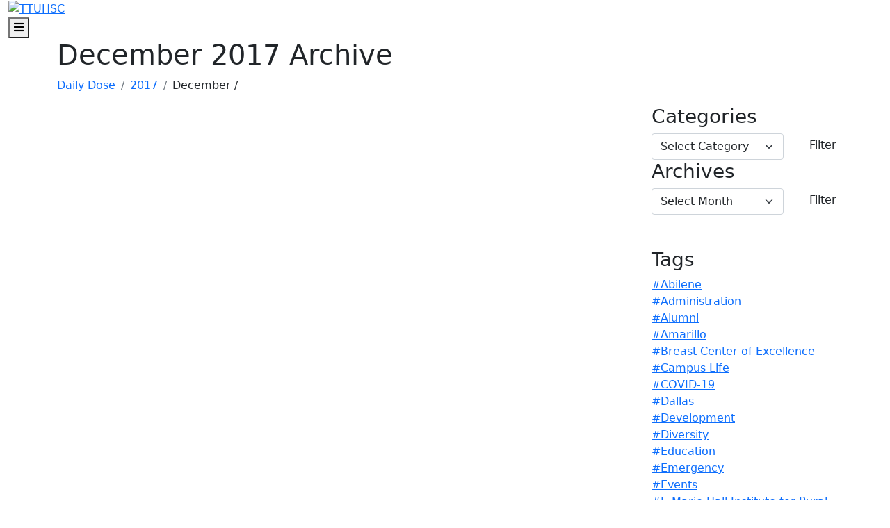

--- FILE ---
content_type: text/html; charset=utf-8
request_url: https://dailydose.ttuhsc.edu/2017/december/?tags=F.%20Marie%20Hall%20Institute%20for%20Rural%20and%20Community%20Health
body_size: 8474
content:
<!DOCTYPE html><!DOCTYPE HTML><html class="no-js" lang="en">
   <head>
      <meta http-equiv="Content-Type" content="text/html; charset=UTF-8">
          <!-- Required meta tags -->
    <meta charset="utf-8">
    <meta name="viewport" content="width=device-width, initial-scale=1, shrink-to-fit=no">
    <meta name="description" content="">
      
    <!-- Bootstrap CSS -->
    <link href="https://cdn.jsdelivr.net/npm/bootstrap@5.0.1/dist/css/bootstrap.min.css" rel="stylesheet" integrity="sha384-+0n0xVW2eSR5OomGNYDnhzAbDsOXxcvSN1TPprVMTNDbiYZCxYbOOl7+AMvyTG2x" crossorigin="anonymous">
      
	<!-- College CSS -->
    <link rel="stylesheet" href="/_resources/css/styles.css"><!--Main Styles-->
    <link rel="stylesheet" href="/_resources/css/totopstyle.css"><!--Back to Top Styles-->
    <link rel="preconnect" href="https://fonts.gstatic.com">
    <link href="https://fonts.googleapis.com/css2?family=Roboto:wght@300;400;500;700;900&display=swap" rel="stylesheet"><!--Fonts-->
    <link rel="stylesheet" href="https://cdn.jsdelivr.net/npm/bootstrap-icons@1.5.0/font/bootstrap-icons.css"><!--Bootstrap Ions-->
    <link rel="stylesheet" href="https://use.fontawesome.com/releases/v5.15.3/css/all.css"><!-- Font Awescome CDN -->
    <link rel="stylesheet" href="/_resources/css/slick.css"/><!--Sliders/Carousels-->
    <link rel="stylesheet" href="/_resources/css/slick-theme.css"/><!--Sliders/Carousels-->
    <link rel="stylesheet" href="/_resources/css/slick-lightbox.css">

<!-- 	<script type="text/javascript">
		/* * * CONFIGURATION VARIABLES * * */
		var disqus_shortname = 'ttuhsc-test';

		/* * * DON'T EDIT BELOW THIS LINE * * */
		(function () {
			var s = document.createElement('script'); s.async = true;
			s.type = 'text/javascript';
			s.src = '//' + disqus_shortname + '.disqus.com/count.js';
			(document.getElementsByTagName('HEAD')[0] || document.getElementsByTagName('BODY')[0]).appendChild(s);
		}());
	</script> -->



      <title></title>
   </head>
   <body><a class="visually-hidden visually-hidden-focusable" href="#main-content">Skip to main content</a><a class="visually-hidden visually-hidden-focusable" href="#footer">Skip to footer content</a>
      <header>
   <div class="container-fluid mobile-header">
      <div class="row">
         <div class="col-12">
            <div class="mobile-logo"><a href="/Default.aspx"><img src="/_dev/_resources/images/ttuhsc-arch-logo.png" alt="TTUHSC"></a></div><button type="button" data-bs-toggle="modal" data-bs-target="#site-navigation" class="menu-toggle" aria-label="Open Main Menu"><span class="fas fa-bars"></span><span class="visually-hidden">Menu</span></button></div>
      </div>
   </div>
   <div class="modal fade site-navigation" id="site-navigation" tabindex="-1" role="dialog">
      <div class="modal-dialog" role="document">
         <div class="modal-content">
            <div class="modal-body"><button type="button" class="btn menu-close d-lg-none" data-bs-dismiss="modal" aria-label="Close Main Menu"><span class="fas fa-times"></span> Close</button><nav class="main-navigation" aria-label="Primary navigation">
                  <div class="top-row">
                     <div class="container-fluid">
                        <div class="row">
                           <div class="col-lg-3 col-xl-2 g-0">
                              <div class="logo"><a href="/Default.aspx"><img src="/_resources/images/ttuhsc-arch-logo.png" alt="TTUHSC: Daily Dose" class="d-none d-lg-block"></a></div>
                           </div>
                           <div class="header-search-mobile">
                              <form id="mobile-searchForm" action="#" method="get" role="search" novalidate>
                                 <div class="input-group"><label class="search-label sr-only" for="mobile-searchbox">Search</label><input type="text" id="mobile-searchbox" class="form-control" title="searchbox" placeholder="Search..."><span class="input-group-btn"><button class="btn-submit" type="submit"><span class="fas fa-search"></span><span class="sr-only">Search</span></button></span></div>
                              </form>
                           </div>
                           <div class="col-lg-6 g-0">
                              <ul class="nav">
                                 <li class="nav-item"><a href="/listing.aspx?category=Health" class="nav-link">Health</a></li>
                                 <li class="nav-item"><a href="/listing.aspx?category=Education" class="nav-link">Education</a></li>
                                 <li class="nav-item"><a href="/listing.aspx?category=Research" class="nav-link">Research</a></li>
                                 <li class="nav-item"><a href="/listing.aspx?category=Campus%20Life" class="nav-link">Campus Life</a></li>
                              </ul>
                           </div>
                           <div class="col-lg-3 col-xl-4 g-0">
                              <nav class="aux d-none d-lg-block">
                                 <ul class="nav justify-content-lg-end header-social d-flex">
                                    <li><a href="https://www.facebook.com/ttuhsc" class="facebook"><span class="sr-only">Facebook</span></a></li>
                                    <li><a href="https://www.instagram.com/ttuhsc/" class="instagram"><span class="sr-only">Instagram</span></a></li>
                                    <li><a href="https://www.linkedin.com/school/texas-tech-university-health-sciences-center/" class="linkedin"><span class="sr-only">LinkedIn</span></a></li>
                                    <li><a href="https://twitter.com/ttuhsc" class="twitter"><span class="sr-only">Twitter</span></a></li>
                                    <li><a href="https://www.youtube.com/TTUHSCtv" class="youtube"><span class="sr-only">YouTube</span></a></li>
                                 </ul>
                              </nav>
                           </div>
                        </div>
                     </div>
                  </div>
                  <div class="bottom-row">
                     <div class="container-fluid">
                        <div class="row">
                           <div class="col-12">
                              <ul class="nav justify-content-lg-end">
                                 <li class="nav-item"><a href="https://app4.ttuhsc.edu/formbuilder/ViewForm.aspx?FormKey=c2b7117b-eacc-40f1-a524-dde00b0eecb6" class="nav-link">Subscribe</a></li>
                                 <li class="nav-item"><a href="https://www.ttuhsc.edu/communications-marketing/media/default.aspx" class="nav-link">Media</a></li>
                                 <li class="nav-item">
                                    <div class="header-search"><button class="btn btn-default"><span class="fas fa-search"></span><span class="sr-only">Search</span></button><form id="searchForm" action="https://dailydose.ttuhsc.edu/search/" method="get" role="search" novalidate>
                                          <div class="input-group"><label class="search-label sr-only" for="searchbox">Search</label><input type="text" id="searchbox" name="query" class="form-control" title="searchbox" placeholder="Search..."><span class="input-group-btn"><button class="btn-submit" type="submit"><span class="fas fa-search"></span><span class="sr-only">Search</span></button></span></div>
                                       </form>
                                    </div>
                                 </li>
                              </ul>
                           </div>
                        </div>
                     </div>
                  </div>
                  <nav class="aux d-block d-lg-none">
                     <ul class="nav justify-content-around header-social d-flex">
                        <li><a href="https://www.facebook.com/ttuhsc" class="facebook"><span class="sr-only">Facebook</span></a></li>
                        <li><a href="https://www.instagram.com/ttuhsc/" class="instagram"><span class="sr-only">Instagram</span></a></li>
                        <li><a href="https://www.linkedin.com/school/texas-tech-university-health-sciences-center/" class="linkedin"><span class="sr-only">LinkedIn</span></a></li>
                        <li><a href="https://twitter.com/ttuhsc" class="twitter"><span class="sr-only">Twitter</span></a></li>
                        <li><a href="https://www.youtube.com/TTUHSCtv" class="youtube"><span class="sr-only">YouTube</span></a></li>
                     </ul>
                  </nav>
               </nav>
            </div>
         </div>
      </div>
   </div>
</header><div class="content" id="main-content">
         <div class="section">
            <div class="container">
               <div class="row">
                  <div class="col-12">
                     <h1 class="bordered-headline">December 2017 Archive
                        							</h1>
                     <nav aria-label="breadcrumb">
                        <ol class="breadcrumb pl-0">
                           <li class="breadcrumb-item"><a href="/">Daily Dose</a></li>
                           <li class="breadcrumb-item"><a href="/2017/">2017</a></li>
                           <li class="breadcrumb-item"><a>December</a></li>&nbsp;/&nbsp;</ol>
                     </nav>
                  </div>
               </div>
               <div class="row">
                  <div class="col-lg-8 col-xl-9"></div>
                  <div class="col-lg-4 col-xl-3">
                     <form class="filters">
                        <div class="form-group">
                           <h3><label class="control-label mb-0" for="category">Categories</label></h3>
                           <div class="row">
                              <div class="col-sm-9"><select class="form-control form-select" id="category" name="category">
                                    <option value="" disabled selected>Select Category</option>
                                    <option value="Health">Health</option>
                                    <option value="Education">Education</option>
                                    <option value="Research">Research</option>
                                    <option value="Campus Life">Campus Life</option></select></div>
                              <div class="col-sm-3 pl-sm-0"><input id="category-submit" type="submit" class="btn btn-default m-md-0 pt-1 pb-1" value="Filter"></div>
                           </div>
                        </div>
                     </form>
                     <form class="filters">
                        <div class="form-group">
                           <h3><label class="control-label mb-0" for="archives">Archives</label></h3>
                           <div class="row">
                              <div class="col-sm-9"><select class="form-control form-select" id="archives" name="archives">
                                    <option value="" disabled selected>Select Month</option><option value="March 2011">March 2011</option><option value="April 2011">April 2011</option><option value="May 2011">May 2011</option><option value="June 2011">June 2011</option><option value="July 2011">July 2011</option><option value="August 2011">August 2011</option><option value="September 2011">September 2011</option><option value="October 2011">October 2011</option><option value="November 2011">November 2011</option><option value="December 2011">December 2011</option><option value="January 2012">January 2012</option><option value="February 2012">February 2012</option><option value="March 2012">March 2012</option><option value="April 2012">April 2012</option><option value="May 2012">May 2012</option><option value="June 2012">June 2012</option><option value="July 2012">July 2012</option><option value="August 2012">August 2012</option><option value="September 2012">September 2012</option><option value="October 2012">October 2012</option><option value="November 2012">November 2012</option><option value="December 2012">December 2012</option><option value="January 2013">January 2013</option><option value="February 2013">February 2013</option><option value="March 2013">March 2013</option><option value="April 2013">April 2013</option><option value="May 2013">May 2013</option><option value="June 2013">June 2013</option><option value="July 2013">July 2013</option><option value="August 2013">August 2013</option><option value="September 2013">September 2013</option><option value="October 2013">October 2013</option><option value="November 2013">November 2013</option><option value="December 2013">December 2013</option><option value="January 2014">January 2014</option><option value="February 2014">February 2014</option><option value="March 2014">March 2014</option><option value="April 2014">April 2014</option><option value="May 2014">May 2014</option><option value="June 2014">June 2014</option><option value="July 2014">July 2014</option><option value="August 2014">August 2014</option><option value="September 2014">September 2014</option><option value="October 2014">October 2014</option><option value="November 2014">November 2014</option><option value="December 2014">December 2014</option><option value="January 2015">January 2015</option><option value="February 2015">February 2015</option><option value="March 2015">March 2015</option><option value="April 2015">April 2015</option><option value="May 2015">May 2015</option><option value="June 2015">June 2015</option><option value="July 2015">July 2015</option><option value="August 2015">August 2015</option><option value="September 2015">September 2015</option><option value="October 2015">October 2015</option><option value="November 2015">November 2015</option><option value="December 2015">December 2015</option><option value="January 2016">January 2016</option><option value="February 2016">February 2016</option><option value="March 2016">March 2016</option><option value="April 2016">April 2016</option><option value="May 2016">May 2016</option><option value="June 2016">June 2016</option><option value="July 2016">July 2016</option><option value="August 2016">August 2016</option><option value="September 2016">September 2016</option><option value="October 2016">October 2016</option><option value="November 2016">November 2016</option><option value="December 2016">December 2016</option><option value="January 2017">January 2017</option><option value="February 2017">February 2017</option><option value="March 2017">March 2017</option><option value="April 2017">April 2017</option><option value="May 2017">May 2017</option><option value="June 2017">June 2017</option><option value="July 2017">July 2017</option><option value="August 2017">August 2017</option><option value="September 2017">September 2017</option><option value="October 2017">October 2017</option><option value="November 2017">November 2017</option><option value="December 2017">December 2017</option><option value="January 2018">January 2018</option><option value="February 2018">February 2018</option><option value="March 2018">March 2018</option><option value="April 2018">April 2018</option><option value="May 2018">May 2018</option><option value="June 2018">June 2018</option><option value="July 2018">July 2018</option><option value="August 2018">August 2018</option><option value="September 2018">September 2018</option><option value="October 2018">October 2018</option><option value="November 2018">November 2018</option><option value="December 2018">December 2018</option><option value="January 2019">January 2019</option><option value="February 2019">February 2019</option><option value="March 2019">March 2019</option><option value="April 2019">April 2019</option><option value="May 2019">May 2019</option><option value="June 2019">June 2019</option><option value="July 2019">July 2019</option><option value="August 2019">August 2019</option><option value="September 2019">September 2019</option><option value="October 2019">October 2019</option><option value="November 2019">November 2019</option><option value="December 2019">December 2019</option><option value="January 2020">January 2020</option><option value="February 2020">February 2020</option><option value="March 2020">March 2020</option><option value="April 2020">April 2020</option><option value="May 2020">May 2020</option><option value="June 2020">June 2020</option><option value="July 2020">July 2020</option><option value="August 2020">August 2020</option><option value="September 2020">September 2020</option><option value="October 2020">October 2020</option><option value="November 2020">November 2020</option><option value="December 2020">December 2020</option><option value="January 2021">January 2021</option><option value="February 2021">February 2021</option><option value="March 2021">March 2021</option><option value="April 2021">April 2021</option><option value="May 2021">May 2021</option><option value="June 2021">June 2021</option><option value="July 2021">July 2021</option><option value="August 2021">August 2021</option><option value="September 2021">September 2021</option><option value="October 2021">October 2021</option><option value="November 2021">November 2021</option><option value="December 2021">December 2021</option><option value="January 2022">January 2022</option><option value="February 2022">February 2022</option><option value="March 2022">March 2022</option><option value="April 2022">April 2022</option><option value="May 2022">May 2022</option><option value="June 2022">June 2022</option><option value="July 2022">July 2022</option><option value="August 2022">August 2022</option><option value="September 2022">September 2022</option><option value="October 2022">October 2022</option><option value="November 2022">November 2022</option><option value="December 2022">December 2022</option><option value="January 2023">January 2023</option><option value="February 2023">February 2023</option><option value="March 2023">March 2023</option><option value="April 2023">April 2023</option><option value="May 2023">May 2023</option><option value="June 2023">June 2023</option><option value="July 2023">July 2023</option><option value="August 2023">August 2023</option><option value="September 2023">September 2023</option><option value="October 2023">October 2023</option><option value="November 2023">November 2023</option><option value="December 2023">December 2023</option><option value="January 2024">January 2024</option><option value="February 2024">February 2024</option><option value="March 2024">March 2024</option><option value="April 2024">April 2024</option><option value="May 2024">May 2024</option><option value="June 2024">June 2024</option><option value="July 2024">July 2024</option><option value="August 2024">August 2024</option><option value="September 2024">September 2024</option><option value="October 2024">October 2024</option><option value="November 2024">November 2024</option><option value="December 2024">December 2024</option><option value="January 2025">January 2025</option><option value="February 2025">February 2025</option><option value="March 2025">March 2025</option><option value="April 2025">April 2025</option><option value="May 2025">May 2025</option><option value="June 2025">June 2025</option><option value="July 2025">July 2025</option><option value="August 2025">August 2025</option><option value="September 2025">September 2025</option><option value="October 2025">October 2025</option><option value="November 2025">November 2025</option><option value="December 2025">December 2025</option><option value="January 2026">January 2026</option></select></div>
                              <div class="col-sm-3 pl-sm-0"><input id="archive-submit" type="submit" class="btn btn-default m-md-0 pt-1 pb-1" value="Filter"></div>
                           </div>
                        </div>
                     </form>
                     <h3 class="mt-5">Tags</h3>
                     <ul class="list-unstyled"><li><a href="?tags=Abilene">#Abilene</a></li><li><a href="?tags=Administration">#Administration</a></li><li><a href="?tags=Alumni">#Alumni</a></li><li><a href="?tags=Amarillo">#Amarillo</a></li><li><a href="?tags=Breast Center of Excellence">#Breast Center of Excellence</a></li><li><a href="?tags=Campus Life">#Campus Life</a></li><li><a href="?tags=COVID-19">#COVID-19</a></li><li><a href="?tags=Dallas">#Dallas</a></li><li><a href="?tags=Development">#Development</a></li><li><a href="?tags=Diversity">#Diversity</a></li><li><a href="?tags=Education">#Education</a></li><li><a href="?tags=Emergency">#Emergency</a></li><li><a href="?tags=Events">#Events</a></li><li><a href="?tags=F. Marie Hall Institute for Rural and Community Health">#F. Marie Hall Institute for Rural and Community Health</a></li><li><a href="?tags=F. Marie Hall SimLife Center">#F. Marie Hall SimLife Center</a></li><li><a href="?tags=Faculty">#Faculty</a></li><li><a href="?tags=Feature Stories">#Feature Stories</a></li><li><a href="?tags=Garrison Institute on Aging">#Garrison Institute on Aging</a></li><li><a href="?tags=General">#General</a></li><li><a href="?tags=Graduate School of Biomedical Sciences">#Graduate School of Biomedical Sciences</a></li><li><a href="?tags=Health">#Health</a></li><li><a href="?tags=Hispanic-Serving Institution">#Hispanic-Serving Institution</a></li><li><a href="?tags=Laura W. Bush Institute for Women's Health">#Laura W. Bush Institute for Women's Health</a></li><li><a href="?tags=Lubbock">#Lubbock</a></li><li><a href="?tags=Managed Care">#Managed Care</a></li><li><a href="?tags=Mental Health Initiative">#Mental Health Initiative</a></li><li><a href="?tags=Mental Health Resource Hub">#Mental Health Resource Hub</a></li><li><a href="?tags=Military">#Military</a></li><li><a href="?tags=Miscellaneous">#Miscellaneous</a></li><li><a href="?tags=News Releases">#News Releases</a></li><li><a href="?tags=Paul L. Foster School of Medicine">#Paul L. Foster School of Medicine</a></li><li><a href="?tags=Permian Basin">#Permian Basin</a></li><li><a href="?tags=President">#President</a></li><li><a href="?tags=Public Art">#Public Art</a></li><li><a href="?tags=Research">#Research</a></li><li><a href="?tags=School of Health Professions">#School of Health Professions</a></li><li><a href="?tags=School of Medicine">#School of Medicine</a></li><li><a href="?tags=School of Nursing">#School of Nursing</a></li><li><a href="?tags=School of Pharmacy">#School of Pharmacy</a></li><li><a href="?tags=School of Population and Public Health">#School of Population and Public Health</a></li><li><a href="?tags=Staff">#Staff</a></li><li><a href="?tags=Statline">#Statline</a></li><li><a href="?tags=Stories">#Stories</a></li><li><a href="?tags=Students">#Students</a></li><li><a href="?tags=Team Member Spotlight">#Team Member Spotlight</a></li><li><a href="?tags=Texas Tech Physicians">#Texas Tech Physicians</a></li><li><a href="?tags=The Free Clinic">#The Free Clinic</a></li><li><a href="?tags=TTUHSC in the News">#TTUHSC in the News</a></li><li><a href="?tags=Values">#Values</a></li><li><a href="?tags=Videos">#Videos</a></li><li><a href="?tags=Vision">#Vision</a></li><li><a href="?tags=Well Beyond">#Well Beyond</a></li><li><a href="?tags=Women's Health">#Women's Health</a></li></ul>
                  </div>
               </div>
            </div>
         </div>
      </div>
      <footer id="footer">
<div class="container-fluid">
<div class="row">
<div class="col-lg-6">
<div class="row">
<div class="col-lg-6"><a class="footer-logo"><img src="/_resources/images/ttuhsc-logo.svg" alt="TTUHSC" /></a>
<ul class="footer-social">
<li><a class="facebook" href="https://www.facebook.com/ttuhsc/"><span class="sr-only">Facebook</span></a></li>
<li><a class="instagram" href="https://www.instagram.com/ttuhsc/"><span class="sr-only">Instagram</span></a></li>
<li><a class="linkedin" href="https://www.linkedin.comschool/texas-tech-university-health-sciences-center/"><span class="sr-only">LinkedIn</span></a></li>
<li><a class="twitter" href="https://www.twitter.com/TTUHSC"><span class="sr-only">Twitter</span></a></li>
<li><a class="youtube" href="https://www.youtube.com/TTUHSCtv"><span class="sr-only">YouTube</span></a></li>
</ul>
</div>
<div class="col-lg-6">
<div class="address-container"><address>3601 4th Street, Lubbock TX 79430<br />(806) 743-1000<br /><a class="Email Link" href="mailto:newswire@ttuhsc.edu?subject=" target="_blank" rel="noopener">Contact Us</a><br /><a href="https://www.ttuhsc.edu/administration/policies/default.aspx">Site Policies</a><br /><a href="https://www.ttuhsc.edu/administration/policies/privacy.aspx">Privacy Notice</a></address></div>
</div>
</div>
</div>
<div class="col-lg-6 col-xl-5 offset-xl-1">
<div class="row">
<div class="col-lg-5"><a class="btn btn-white d-block mt-0" href="/AllArchive.aspx">Archives</a> <a class="btn btn-white d-block" href="https://www.ttuhsc.edu/communications-marketing/specialty/media-relations.aspx">Media</a></div>
<div class="col-lg-6 offset-lg-1">
<h2>Publications</h2>
<ul class="resource-menu">
<li><a href="http://www.ttuhsc.edu/campus/amarillo/the-beat/">The Beat</a></li>
<li><a href="https://www.ttuhsc.edu/communications-marketing/pulse/default.aspx">Pulse</a></li>
<li><a href="http://www.ttuhsc.edu/pharmacy/news/">Pharm News</a></li>
<li><a href="http://nursing.ttuhsc.edu/nursing/publications">Tech Nursing</a></li>
</ul>
</div>
</div>
</div>
</div>
</div>
<div class="bottom-row">
<div class="container-fluid">
<div class="row">
<div class="col-12">
<ul class="utility-menu list-inline">
<li class="list-inline-item"><a id="directedit">&copy;</a> 2025 Texas Tech University Health Sciences Center</li>
<li class="list-inline-item"><a href="https://www.ttuhsc.edu/" target="_blank" rel="noopener">TTUHSC Home</a></li>
<li class="list-inline-item"><a href="https://www.texastech.edu/" target="_blank" rel="noopener">Texas Tech University System</a></li>
<li class="list-inline-item"><a href="https://www.ttu.edu/" target="_blank" rel="noopener">Texas Tech University</a></li>
<li class="list-inline-item"><a href="https://www.angelo.edu/" target="_blank" rel="noopener">Angelo State University</a></li>
</ul>
</div>
</div>
</div>
</div>
</footer>
<p><button class="cd-top" data-target="#0"><span class="sr-only">Back to Top</span></button></p>
<!--Iframe video placeholder-->
<div id="video-modal" class="modal fade" tabindex="-1" role="dialog" aria-labelledby="view-video-modal" aria-hidden="true">
<div class="modal-dialog modal-dialog-centered" role="document">
<div class="modal-content">
<div class="modal-body"><button class="close-dark" type="button" data-bs-dismiss="modal" aria-label="Close Video"><span class="fas fa-times"></span></button>
<h2 id="view-video-modal" class="visually-hidden">Video Modal</h2>
<div class="ratio ratio-16x9"><iframe id="video" title="Video" data-src=""></iframe></div>
</div>
</div>
</div>
</div>
<p>
<script src="https://code.jquery.com/jquery-3.6.0.min.js" integrity="sha256-/xUj+3OJU5yExlq6GSYGSHk7tPXikynS7ogEvDej/m4=" crossorigin="anonymous"></script>
<script src="https://cdn.jsdelivr.net/npm/bootstrap@5.0.1/dist/js/bootstrap.bundle.min.js" integrity="sha384-gtEjrD/SeCtmISkJkNUaaKMoLD0//ElJ19smozuHV6z3Iehds+3Ulb9Bn9Plx0x4" crossorigin="anonymous"></script>
<script src="/_resources/js/scripts.js"></script>
<script src="/_resources/js/slick.min.js"></script>
<script src="/_resources/js/slick-lightbox.js"></script>
<script type="text/javascript" src="/_resources/js/direct-edit.js"></script>
</p>
      <div id="hidden" style="display:none;"><a id="de" href="https://a.cms.omniupdate.com/11/?skin=ttu&amp;account=HSC&amp;site=DailyDose&amp;action=de&amp;path=/2017/december/default.pcf" >©</a></div>
      <script>
  (function(i,s,o,g,r,a,m){i['GoogleAnalyticsObject']=r;i[r]=i[r]||function(){
  (i[r].q=i[r].q||[]).push(arguments)},i[r].l=1*new Date();a=s.createElement(o),
  m=s.getElementsByTagName(o)[0];a.async=1;a.src=g;m.parentNode.insertBefore(a,m)
  })(window,document,'script','https://www.google-analytics.com/analytics.js','ga');

  ga('create', 'UA-86052542-1', 'auto');
  ga('send', 'pageview');

</script>
<script async src="https://siteimproveanalytics.com/js/siteanalyze_66357252.js"></script></body>
</html>